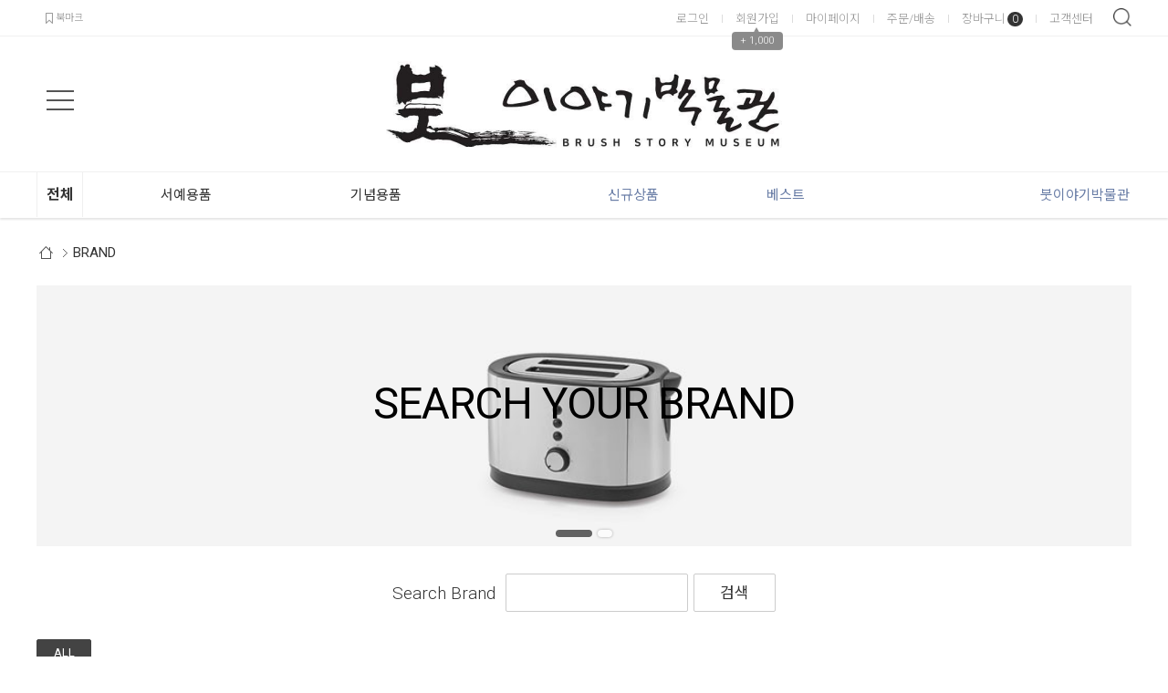

--- FILE ---
content_type: text/css
request_url: https://brushstore.co.kr/data/skin/responsive_ver1_default_gl/css/user.css
body_size: 160
content:
@charset "utf-8"; 

/* **************************************************************************************
* 반응형 스킨 사용자/제작자 CSS
************************************************************************************** */
.layout_footer .menu2>li>a[href*=privacy]{font-weight: bold;}